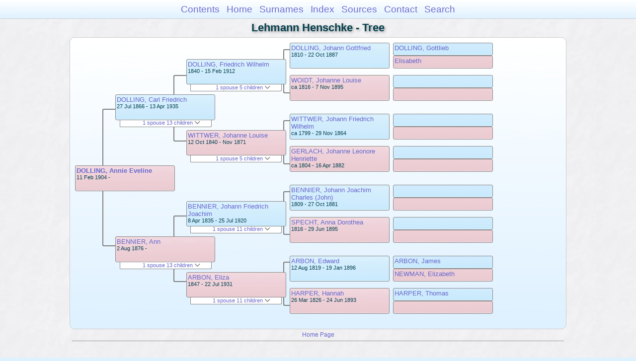

--- FILE ---
content_type: text/html
request_url: https://moadstorage.blob.core.windows.net/$web/Lehmann_Henschke/pc65/pc65_071.html
body_size: 14191
content:
<!DOCTYPE html PUBLIC "-//W3C//DTD XHTML 1.0 Transitional//EN" "http://www.w3.org/TR/xhtml1/DTD/xhtml1-transitional.dtd">
<html xmlns="http://www.w3.org/1999/xhtml">
<head>
<meta http-equiv="Content-Type" content="text/html; charset=utf-8" />
<meta name="viewport" content="initial-scale=1" />
<title>Tree</title>
<link href="../css/lp_font_arial.css" rel="stylesheet" type="text/css" />
<link href="../css/lp_container.css" rel="stylesheet" type="text/css" />
<link href="../css/lp_tree.css" rel="stylesheet" type="text/css" />
<link href="../css/lp_text_default.css" rel="stylesheet" type="text/css" />
<link href="../css/lp_format_default.css" rel="stylesheet" type="text/css" />
<link href="../css/lp_colorstyle_bluegradient.css" rel="stylesheet" type="text/css" />
<script type="text/javascript">var rootLocation="../"</script>
<script src="../js/lp_container.js" type="text/javascript"></script>
</head><!-- R14.0 -->

<body>
<div id="pBody">
<div id="pHeader">
<div id="search">
<form><input id="searchBox" type="text" name="search" placeholder="Search..." onkeyup="searchArray(this.value,data)" autocomplete="off"><a id="closeButton" href="javascript:void(0)" onclick="showSearch()"><img src="../img/i_close.png"></a>
</form><div id="tableBorder">
<table id="results"></table></div>
</div>
<span id="ddmenuspan">
<div id="dDMButton">
<a href="javascript:void(0)" onclick="showDDMenu()"><img src="../img/i_menu.png"></a>
<div id="menu">
<ul>
<li><a onclick="showDDMenu()" href="../index.html">Contents</a></li>
<li><a onclick="showDDMenu()" href="../wc01/wc01_016.html">Home</a></li>
<li><a onclick="showDDMenu()" href="../wc_idx/sur.html">Surnames</a></li>
<li><a onclick="showDDMenu()" href="../wc_idx/idx001.html">Index</a></li>
<li><a onclick="showDDMenu()" href="../wc_src/src001.html">Sources</a></li>
<li><a onclick="showDDMenu()" href="../index.html#CNTC">Contact</a></li>
<li><a href="javascript:void(0)" onclick="showSearch();">Search</a></li></ul>
</div>
</div>
</span>
<div id="pTitle">
Lehmann Henschke - Tree</div>
</div>
<div class="pageTitle">
Lehmann Henschke - Tree</div>
<div class="reportBody" id="rBody"><div class="reportBodyWrapper">
<div id="source" class="box female"><span class="name"><a href="../wc46/wc46_042.html">DOLLING, Annie Eveline</a></span><br />
<span class="date">11 Feb 1904 -     </span>
</div>
<div class="connect" id="cnct1"></div>
<div id="p1" class="box male"><span class="name"><a href="pc65_009.html">DOLLING, Carl Friedrich</a></span><br />
<span class="date">27 Jul 1866 - 13 Apr 1935</span>
</div>
<div id="p1ShowSC" class="showSC"><a href="#" onclick="return toggleDiv('p1SC');">1 spouse 13 children <img src="../css/downarrow.png"></a></div>
<div id="p1SC" class="scView"><div class="scList"><ul><li class="female"><a href="pc65_067.html">BENNIER, Ann</a></li>
<ul>
<li class="female"><a href="pc65_068.html">DOLLING, Elsie Maude</a></li>
<li class="male"><a href="pc65_069.html">DOLLING, Fredrick Keith</a></li>
<li class="female"><a href="pc65_070.html">DOLLING, Kathleen Hilda</a></li>
<li class="male"><a href="../pc187/pc187_434.html">DOLLING, Eric William</a></li>
<li class="female"><a href="pc65_071.html">DOLLING, Annie Eveline</a></li>
<li class="female"><a href="pc65_072.html">DOLLING, Ethel Agnes</a></li>
<li class="male"><a href="../pc187/pc187_440.html">DOLLING, William John</a></li>
<li class="male"><a href="../pc187/pc187_438.html">DOLLING, Arthur Edward</a></li>
<li class="male"><a href="../pc187/pc187_436.html">DOLLING, Charles Theodore</a></li>
<li class="female"><a href="../pc187/pc187_435.html">DOLLING, Jessie May</a></li>
<li class="female"><a href="../pc187/pc187_437.html">DOLLING, Lena Mavis</a></li>
<li class="male"><a href="../pc187/pc187_439.html">DOLLING, Henry George</a></li>
<li class="male"><a href="../pc187/pc187_441.html">DOLLING, Robert Douglas</a></li>
</ul>
</ul></div>
</div>
<div id="p2" class="box female"><span class="name"><a href="pc65_067.html">BENNIER, Ann</a></span><br />
<span class="date">2 Aug 1876 -     </span>
</div>
<div id="p2ShowSC" class="showSC"><a href="#" onclick="return toggleDiv('p2SC');">1 spouse 13 children <img src="../css/downarrow.png"></a></div>
<div id="p2SC" class="scView"><div class="scList"><ul><li class="male"><a href="pc65_009.html">DOLLING, Carl Friedrich</a></li>
<ul>
<li class="female"><a href="pc65_068.html">DOLLING, Elsie Maude</a></li>
<li class="male"><a href="pc65_069.html">DOLLING, Fredrick Keith</a></li>
<li class="female"><a href="pc65_070.html">DOLLING, Kathleen Hilda</a></li>
<li class="male"><a href="../pc187/pc187_434.html">DOLLING, Eric William</a></li>
<li class="female"><a href="pc65_071.html">DOLLING, Annie Eveline</a></li>
<li class="female"><a href="pc65_072.html">DOLLING, Ethel Agnes</a></li>
<li class="male"><a href="../pc187/pc187_440.html">DOLLING, William John</a></li>
<li class="male"><a href="../pc187/pc187_438.html">DOLLING, Arthur Edward</a></li>
<li class="male"><a href="../pc187/pc187_436.html">DOLLING, Charles Theodore</a></li>
<li class="female"><a href="../pc187/pc187_435.html">DOLLING, Jessie May</a></li>
<li class="female"><a href="../pc187/pc187_437.html">DOLLING, Lena Mavis</a></li>
<li class="male"><a href="../pc187/pc187_439.html">DOLLING, Henry George</a></li>
<li class="male"><a href="../pc187/pc187_441.html">DOLLING, Robert Douglas</a></li>
</ul>
</ul></div>
</div>
<div class="connect" id="cnct2"></div>
<div class="connect" id="cnct3"></div>
<div id="gp1" class="box male"><span class="name"><a href="../pc30/pc30_275.html">DOLLING, Friedrich Wilhelm</a></span><br />
<span class="date">1840 - 15 Feb 1912</span>
</div>
<div id="gp1ShowSC" class="showSC"><a href="#" onclick="return toggleDiv('gp1SC');">1 spouse 5 children <img src="../css/downarrow.png"></a></div>
<div id="gp1SC" class="scView"><div class="scList"><ul><li class="female"><a href="../pc30/pc30_447.html">WITTWER, Johanne Louise</a></li>
<ul>
<li class="male"><a href="pc65_006.html">DOLLING, August Hermann</a></li>
<li class="female"><a href="pc65_008.html">DOLLING, Anna Maria</a></li>
<li class="male"><a href="pc65_009.html">DOLLING, Carl Friedrich</a></li>
<li class="male"><a href="pc65_010.html">DOLLING, Friedrich Wilhelm</a></li>
<li class="female"><a href="pc65_011.html">DOLLING, Hulda Johanna</a></li>
</ul>
</ul></div>
</div>
<div id="gp2" class="box female"><span class="name"><a href="../pc30/pc30_447.html">WITTWER, Johanne Louise</a></span><br />
<span class="date">12 Oct 1840 - Nov 1871</span>
</div>
<div id="gp2ShowSC" class="showSC"><a href="#" onclick="return toggleDiv('gp2SC');">1 spouse 5 children <img src="../css/downarrow.png"></a></div>
<div id="gp2SC" class="scView"><div class="scList"><ul><li class="male"><a href="../pc30/pc30_275.html">DOLLING, Friedrich Wilhelm</a></li>
<ul>
<li class="male"><a href="pc65_006.html">DOLLING, August Hermann</a></li>
<li class="female"><a href="pc65_008.html">DOLLING, Anna Maria</a></li>
<li class="male"><a href="pc65_009.html">DOLLING, Carl Friedrich</a></li>
<li class="male"><a href="pc65_010.html">DOLLING, Friedrich Wilhelm</a></li>
<li class="female"><a href="pc65_011.html">DOLLING, Hulda Johanna</a></li>
</ul>
</ul></div>
</div>
<div id="gp3" class="box male"><span class="name"><a href="../pc142/pc142_093.html">BENNIER, Johann Friedrich Joachim</a></span><br />
<span class="date">8 Apr 1835 - 25 Jul 1920</span>
</div>
<div id="gp3ShowSC" class="showSC"><a href="#" onclick="return toggleDiv('gp3SC');">1 spouse 11 children <img src="../css/downarrow.png"></a></div>
<div id="gp3SC" class="scView"><div class="scList"><ul><li class="female"><a href="../pc142/pc142_092.html">ARBON, Eliza</a></li>
<ul>
<li class="female"><a href="../pc182/pc182_226.html">BENNIER, Louisa Augusta</a></li>
<li class="male"><a href="../pc182/pc182_227.html">BENNIER, John Edward</a></li>
<li class="female"><a href="pc65_067.html">BENNIER, Ann</a></li>
<li class="male"><a href="../pc182/pc182_228.html">BENNIER, Henry William</a></li>
<li class="female"><a href="../pc182/pc182_230.html">BENNIER, Ada</a></li>
<li class="male"><a href="../pc236/pc236_459.html">BENNIER, Arthur James</a></li>
<li class="female"><a href="../pc236/pc236_462.html">BENNIER, Eliza Amy</a></li>
<li class="male"><a href="../pc236/pc236_461.html">BENNIER, Edward William</a></li>
<li class="female"><a href="../pc236/pc236_460.html">BENNIER, Elsie Maud</a></li>
<li class="male"><a href="../pc236/pc236_452.html">BENNIER, Thomas Earnest</a></li>
<li class="male"><a href="../pc142/pc142_090.html">BENNIER, Frederick Ernest Charles</a></li>
</ul>
</ul></div>
</div>
<div id="gp4" class="box female"><span class="name"><a href="../pc142/pc142_092.html">ARBON, Eliza</a></span><br />
<span class="date">1847 - 22 Jul 1931</span>
</div>
<div id="gp4ShowSC" class="showSC"><a href="#" onclick="return toggleDiv('gp4SC');">1 spouse 11 children <img src="../css/downarrow.png"></a></div>
<div id="gp4SC" class="scView"><div class="scList"><ul><li class="male"><a href="../pc142/pc142_093.html">BENNIER, Johann Friedrich Joachim</a></li>
<ul>
<li class="female"><a href="../pc182/pc182_226.html">BENNIER, Louisa Augusta</a></li>
<li class="male"><a href="../pc182/pc182_227.html">BENNIER, John Edward</a></li>
<li class="female"><a href="pc65_067.html">BENNIER, Ann</a></li>
<li class="male"><a href="../pc182/pc182_228.html">BENNIER, Henry William</a></li>
<li class="female"><a href="../pc182/pc182_230.html">BENNIER, Ada</a></li>
<li class="male"><a href="../pc236/pc236_459.html">BENNIER, Arthur James</a></li>
<li class="female"><a href="../pc236/pc236_462.html">BENNIER, Eliza Amy</a></li>
<li class="male"><a href="../pc236/pc236_461.html">BENNIER, Edward William</a></li>
<li class="female"><a href="../pc236/pc236_460.html">BENNIER, Elsie Maud</a></li>
<li class="male"><a href="../pc236/pc236_452.html">BENNIER, Thomas Earnest</a></li>
<li class="male"><a href="../pc142/pc142_090.html">BENNIER, Frederick Ernest Charles</a></li>
</ul>
</ul></div>
</div>
<div class="connect" id="cnct4"></div>
<div class="connect" id="cnct5"></div>
<div class="connect" id="cnct6"></div>
<div class="connect" id="cnct7"></div>
<div id="ggp1" class="box male"><span class="name"><a href="../pc30/pc30_269.html">DOLLING, Johann Gottfried</a></span><br />
<span class="date">1810 - 22 Oct 1887</span>
</div>
<div id="ggp2" class="box female"><span class="name"><a href="../pc30/pc30_270.html">WOIDT, Johanne Louise</a></span><br />
<span class="date">ca 1816 - 7 Nov 1895</span>
</div>
<div id="ggp3" class="box male"><span class="name"><a href="../pc41/pc41_354.html">WITTWER, Johann Friedrich Wilhelm</a></span><br />
<span class="date">ca 1799 - 29 Nov 1864</span>
</div>
<div id="ggp4" class="box female"><span class="name"><a href="pc65_003.html">GERLACH, Johanne Leonore Henriette</a></span><br />
<span class="date">ca 1804 - 16 Apr 1882</span>
</div>
<div id="ggp5" class="box male"><span class="name"><a href="../pc124/pc124_407.html">BENNIER, Johann Joachim Charles (John)</a></span><br />
<span class="date">1809 - 27 Oct 1881</span>
</div>
<div id="ggp6" class="box female"><span class="name"><a href="../pc124/pc124_408.html">SPECHT, Anna Dorothea</a></span><br />
<span class="date">1816 - 29 Jun 1895</span>
</div>
<div id="ggp7" class="box male"><span class="name"><a href="../pc142/pc142_107.html">ARBON, Edward</a></span><br />
<span class="date">12 Aug 1819 - 19 Jan 1896</span>
</div>
<div id="ggp8" class="box female"><span class="name"><a href="../pc142/pc142_108.html">HARPER, Hannah</a></span><br />
<span class="date">26 Mar 1826 - 24 Jun 1893</span>
</div>
<div id="gggp1" class="box male"><span class="name"><a href="../pc30/pc30_271.html">DOLLING, Gottlieb</a></span>
</div>
<div id="gggp2" class="box female"><span class="name"><a href="../pc30/pc30_272.html">Elisabeth</a></span>
</div>
<div id="gggp3" class="box male">
</div>
<div id="gggp4" class="box female">
</div>
<div id="gggp5" class="box male">
</div>
<div id="gggp6" class="box female">
</div>
<div id="gggp7" class="box male">
</div>
<div id="gggp8" class="box female">
</div>
<div id="gggp9" class="box male">
</div>
<div id="gggp10" class="box female">
</div>
<div id="gggp11" class="box male">
</div>
<div id="gggp12" class="box female">
</div>
<div id="gggp13" class="box male"><span class="name"><a href="../pc157/pc157_336.html">ARBON, James</a></span>
</div>
<div id="gggp14" class="box female"><span class="name"><a href="../pc157/pc157_335.html">NEWMAN, Elizabeth</a></span>
</div>
<div id="gggp15" class="box male"><span class="name"><a href="../pc157/pc157_337.html">HARPER, Thomas</a></span>
</div>
<div id="gggp16" class="box female">
</div>

</div></div>
<!-- ignore=on -->
<div id="pFooter">
<font color="#303030"><a href="https://moadstorage.blob.core.windows.net/$web/Lehmann_Henschke/index.html">Home Page</a><hr /><br /></font><font color="#202020">
<!-- Google Analytics -->
<script type="text/javascript">
var gaJsHost = (("https:" == document.location.protocol) ? "https://ssl." : "http://www.");
document.write(unescape("%3Cscript src='" + gaJsHost + "google-analytics.com/ga.js' type='text/javascript'%3E%3C/script%3E"));
</script>
<script type="text/javascript">
try{
var pageTracker = _gat._getTracker("UA-172367698-1");
pageTracker._trackPageview();
} catch(err) {}</script>
<!-- Google Analytics --><br /><!-- SiteSearch Google -->
<FORM method=GET action="https://www.google.com/search">
<input type=hidden name=ie value=UTF-8>
<input type=hidden name=oe value=UTF-8>
<TABLE bgcolor="#FFFFFF"><tr><td>
<A HREF="https://www.google.com/">
<IMG SRC="https://www.google.com/logos/Logo_40wht.gif" 
border="0" ALT="Google"></A>
</td>
<td>
<INPUT TYPE=text name=q size=31 maxlength=255 value="">
<INPUT type=submit name=btnG VALUE="Google Search">
<font size=-1>
<input type=hidden name=domains value="https://moadstorage.blob.core.windows.net/$web"><br><input type=radio name=sitesearch value=""> Web <input type=radio name=sitesearch value="https://moadstorage.blob.core.windows.net/$web" checked> https://moadstorage.blob.core.windows.net/$web <br>
</font>
</td></tr></TABLE>
</FORM>
<!-- SiteSearch Google --></font></div>
<!-- ignore=off -->
</div>
</body></html>
